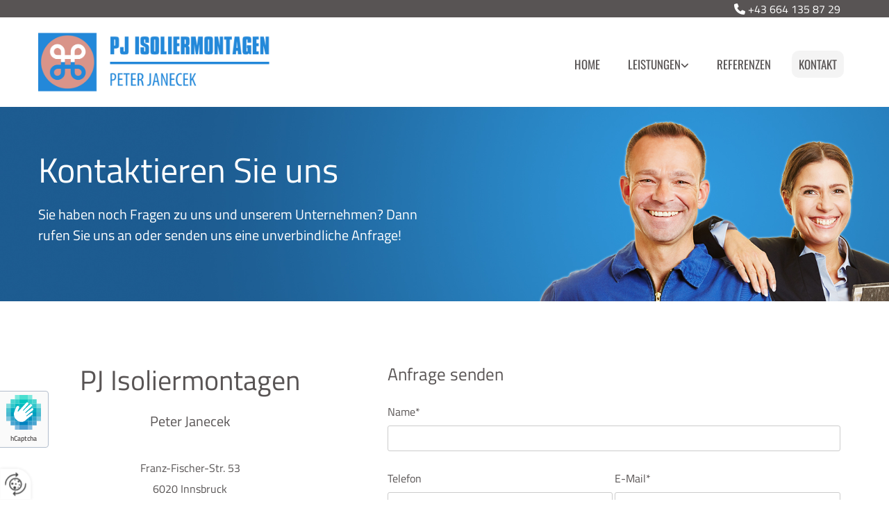

--- FILE ---
content_type: text/html; charset=UTF-8
request_url: https://www.pj-isoliermontagen.at/kontakt
body_size: 6523
content:
<!DOCTYPE html> <html lang="de" data-currency="USD" data-lang="de" data-countrycode="de_DE" data-rHash="db5569cb0ceea481c9c118d35dbc0a14" dir="auto"> <head> <meta charset="UTF-8"/> <title>Kontakt Pj Isoliermontage</title><meta name="keywords" content="Kontakt Pj Isoliermontage"><meta name="description" content="Sie haben noch Fragen zu uns und unserem Unternehmen? Dann rufen Sie uns an oder senden uns eine unverbindliche Anfrage!"><meta property="og:type" content="website"><meta property="og:title" content="Kontakt Pj Isoliermontage"><meta property="og:url" content="https://www.pj-isoliermontagen.at/kontakt"><meta property="og:description" content="Sie haben noch Fragen zu uns und unserem Unternehmen? Dann rufen Sie uns an oder senden uns eine unverbindliche Anfrage!"><meta property="og:image" content="https://www.pj-isoliermontagen.at"><link rel='canonical' href='https://www.pj-isoliermontagen.at/kontakt'/><meta name="viewport" content="width=device-width, initial-scale=1"> <style>.row.rowvideobg .termly-blocked-content { display: none !important; } .module.video .termly-blocked-content { width: 100% !important; } </style> <script>function onTermlyLoaded() { Termly.on("consent", (data) => { setTimeout(() => { window._monoLoader.initLibs(); const u = Object.entries(Termly.getConsentState()).some(([k, v]) => k === "performance" && v === true); if (u) { let e = document.querySelectorAll("iframe.monovideobg"); e.forEach((e) => { let o = e.getAttribute("data-src") || e.src; e.src = o + "&autoplay=1&mute=1&volume=0"; e.style.display = "block"; e.style.opacity = "1"; }); } }, 100); }); }</script> <script type="text/javascript" src="https://app.termly.io/resource-blocker/45ed1032-becc-4329-9e97-6a489e58a634?autoBlock=on" onload="onTermlyLoaded()"></script> <link rel='shortcut icon' type='image/x-icon' href='/uploads/7cxqF5pH/favicon.ico'/><link rel="preload" href="https://css-fonts.eu.extra-cdn.com/css?family=Roboto:300,500&display=swap" as="style"><link href="https://css-fonts.eu.extra-cdn.com/css?family=Roboto:300,500&display=swap" rel="stylesheet"><link rel="stylesheet" href="https://site-assets.cdnmns.com/108ab34d214b6bd35fa24bb0b75a9731/css/grids.css?1768836001521"><link rel="stylesheet" href="https://site-assets.cdnmns.com/108ab34d214b6bd35fa24bb0b75a9731/css/hcaptcha.css?1768836001521"><link rel="stylesheet" href="/assets/user-style.css?1755515981"><link rel="stylesheet" id="style_site" href="/assets/sitestyle.css?1755515981"><link rel="stylesheet" href="https://site-assets.cdnmns.com/108ab34d214b6bd35fa24bb0b75a9731/css/external-libs.css?1768836001521"><!--[if lt IE 9]><script src="https://site-assets.cdnmns.com/108ab34d214b6bd35fa24bb0b75a9731/js/html5shiv.js"></script><script src="https://site-assets.cdnmns.com/108ab34d214b6bd35fa24bb0b75a9731/js/respond.js"></script><![endif]--><script>if ('serviceWorker' in navigator){navigator.serviceWorker.getRegistrations().then(function(registrations) { for(registration in registrations) { registration.unregister(); }}); }</script><link rel="preconnect" href="https://site-assets.cdnmns.com/" crossorigin><link rel="preconnect" href="https://fonts.prod.extra-cdn.com/" crossorigin><style> #infobar { bottom: 0; top: inherit; } </style> <meta name="google-site-verification" content="3XegZs0JvcfLBSqM--vvikHRSxsMNKWMV00jb-c5K30"/> <meta name="google-site-verification" content="ccNWOjWySE55IWU6Uvz99DNbN5CrdEHd04xdOddR3yU"/> <script> window.dataLayer = window.dataLayer || []; dataLayer.push({ 'envelopeID': '907211', 'industry': '', 'customer_ua_accountID': '', 'envelopeHostname': 'www.pj-isoliermontagen.at', 'SID': '1161732', 'cms': 'm' }); </script> <script> (function(w,d,s,l,i){w[l]=w[l]||[];w[l].push({ 'gtm.start': new Date().getTime(),event:'gtm.js'}); var f=d.getElementsByTagName(s)[0], j=d.createElement(s),dl=l!='dataLayer'?'&l='+l:''; j.async=true;j.src= 'https://sgtm.herold.at/gtm.js?id='+i+dl; f.parentNode.append(j,f); }) (window,document,'script','dataLayer','GTM-5M4VVMZ8'); </script> <script src='https://site-assets.cdnmns.com/108ab34d214b6bd35fa24bb0b75a9731/js/reseller/herold/herold_tracker.js'></script> <script>window.ASSETSURL='https://site-assets.cdnmns.com/108ab34d214b6bd35fa24bb0b75a9731';</script></head> <body id="p1229" data-dateformat='d/m/Y' data-req="engagements,lazyload,quicklink"> <button type="button" id="consent-banner-prefs-button" aria-label="renew-consent" onclick="displayPreferenceModal();" style="display: block;"></button> <style> button#consent-banner-prefs-button { display: none; background-color: #fff; background-image: url(/assets/css/img/herold/2ed59759c0.svg); background-size: 44px; background-repeat: no-repeat; background-position: 50%; border: none; box-sizing: border-box; cursor: pointer; padding: 9px 9px 7px 7px; outline: none; width: 64px; height: 64px; border-top-right-radius: 50%; box-shadow: 0 0 6.86px 0 rgba(0,0,0,.10196078431372549); position: fixed; bottom: 0; left: 0; z-index: 9999999; transform: scale(.7); transform-origin: bottom left; transition: all .3s ease; } button#consent-banner-prefs-button:hover { transform: scale(1); } </style> <div id="r5001" class="row designRow"> <div class="container container-fluid"><div class="col col-sm-12"> <header><div id="r3894" class="row "> <div class="container container-fixed"><div id="c2268" class="col col col-md-12 col-sm-12 hidden-md hidden-sm col-lg-6"></div> <div id="c3355" class="col col col-lg-2 col-sm-5 col-md-7 hidden-sm"></div> <div class="col col col-lg-2 col-sm-7 col-md-2 hidden-sm"></div> <div id="c2408" class="col col-sm-12 col-lg-2 col-md-3"><div id="m2426" class="module text"><p class="custom1" style="text-align: right;"><span class="iconfont "></span>&nbsp;<a data-global="phone"  style="color: #ffffff;" href="tel:+436641358729" data-track-event="click" data-track-action="phone_link">+43 664 135 87 29</a></p></div> </div> </div> </div> <div id="r5000" class="row "> <div class="container container-fixed"><div id="c5000" class="col col-sm-10 col-lg-4 col-md-6"><a href="/"  title="Logo" aria-label="Logo" class="imageModuleWrap" id="w_m1985" data-track-event="click" data-track-action="internal_link_clicked"> <img src="[data-uri]" alt="" data-author="" width="800" height="213" fetchpriority="high"/> <noscript data-lazyload-src="/uploads/hKh1Vvn0/logo22.png" data-lazyload-id="m1985" data-lazyload-class="module image" data-lazyload-alt=""> <img id="m1985" class="module image" src="/uploads/hKh1Vvn0/logo22.png" alt="" width="800" height="213" data-author="" fetchpriority="high"/> </noscript> </a> </div> <div id="c4354" class="col col-sm-2 col-lg-8 col-md-6 flexCol"><div id="m4218" class="module autospacer"></div> <div class="flexWrap"> <nav id="m5000" class="module nav" data-settings="vertical=false,direction=right,push=true,activeParent=false,verticalNav-sm=true,verticalNav-lg=false" aria-label="Navigation" tabindex="-1"> <ul class="navContainer"><li class=""> <a href="/" data-track-event="click" data-track-action="internal_link_clicked">Home</a> </li><li class=" hidden-lg hidden-md hidden-sm"> <a href="/datenschutzerklarung" data-track-event="click" data-track-action="internal_link_clicked">Datenschutzerklärung</a> </li><li class=""> <a href="/leistungen" data-track-event="click" data-track-action="internal_link_clicked">Leistungen</a> <ul><li class=""> <a href="/leistungen/schwitzwasserisolierung" data-track-event="click" data-track-action="internal_link_clicked">Schwitzwasserisolierung</a> </li><li class=""> <a href="/leistungen/heizungsisolierung" data-track-event="click" data-track-action="internal_link_clicked">Heizungsisolierung</a> </li><li class=""> <a href="/leistungen/brandschutz" data-track-event="click" data-track-action="internal_link_clicked">Brandschutz</a> </li><li class=""> <a href="/leistungen/schallschutz" data-track-event="click" data-track-action="internal_link_clicked">Schallschutz</a> </li><li class=""> <a href="/leistungen/solarleitungen" data-track-event="click" data-track-action="internal_link_clicked">Solarleitungen</a> </li><li class=""> <a href="/leistungen/kaeltetechnik" data-track-event="click" data-track-action="internal_link_clicked">Kältetechnik</a> </li></ul> </li><li class=""> <a href="/referenzen" data-track-event="click" data-track-action="internal_link_clicked">Referenzen</a> </li><li class=" active"> <a href="/kontakt" data-track-event="click" data-track-action="internal_link_clicked">Kontakt</a> </li><li class=" hidden-lg hidden-md hidden-sm"> <a href="/impressum" data-track-event="click" data-track-action="internal_link_clicked">Impressum</a> </li><li class=" hidden-lg hidden-md hidden-sm"> <a href="/datenschutzerklarung-old-api" data-track-event="click" data-track-action="internal_link_clicked">Datenschutzerklärung-old-api</a> </li><li class=" hidden-lg hidden-md hidden-sm"> <a href="/datenschutzerklarung-old-api" data-track-event="click" data-track-action="internal_link_clicked">Datenschutzerklärung-old-api</a> </li><li class=" hidden-lg hidden-md hidden-sm"> <a href="/datenschutzerklarung-old-api-cm" data-track-event="click" data-track-action="internal_link_clicked">Datenschutzerklärung-old-api-cm</a> </li></ul> </nav></div> <div id="m4149" class="module autospacer"></div> </div> </div> </div> </header><div id="r5002" role="main" class="row designRow"> <div class="container container-fluid"><div class="col col-sm-12"><div id="r2686" class="row "> <div class="container container-fixed "><div id="c3102" class="col col-md-6 col-lg-6 col-sm-12 flexCol"><div class="flexWrap"> <div id="m4171" class="module text" data-animate="fadeInUp"><p><span style="color: rgb(255, 255, 255);"></span></p><p style="color: rgb(255, 255, 255);"><span style="letter-spacing: 0.25em;"></span><span style="letter-spacing: 0.25em; font-weight: bold;"></span></p><p class="spottext">Kontaktieren Sie uns</p><p class="smallspottext">Sie haben noch Fragen zu uns und unserem Unternehmen? Dann rufen Sie uns an oder senden uns eine unverbindliche Anfrage!<br></p></div> </div> <div id="m1828" class="module autospacer"></div> </div> <div class="col col col-sm-6 hidden-sm"></div> </div> </div> <div class="row "> <div class="container container-fixed"><div id="c2276" class="col col-sm-12 col-lg-5 col-md-12"><div id="m4474" class="module text"><h1 class="headline" style="text-align: center;">PJ Isoliermontagen</h1><p class="preamble" style="text-align: center;">Peter Janecek</p><p class="preamble" style="text-align: center;">&nbsp;</p><p class="bodytext" style="text-align: center;">Franz-Fischer-Str. 53</p><p class="bodytext" style="text-align: center;">6020&nbsp;Innsbruck</p><p class="bodytext" style="text-align: center;">&nbsp;</p><p class="bodytext" style="text-align: center;">Austria</p><p class="bodytext" style="text-align: center;">&nbsp;</p><p class="bodytext" style="text-align: center;"><a data-global="phone"  href="tel:+436641358729" data-track-event="click" data-track-action="phone_link"><span class="monoglobalWrap">+43 664 135 87 29</span></a></p><p class="bodytext" style="text-align: center;"><a href="mailto:office@pj-isolierung.at" data-track-event="click" data-track-action="email_link">office@pj-isolierung.at</a></p></div> <div id="m4954" class="module text"><h2 class="preamble" style="text-align: center;">Öffnungszeiten</h2><p style="text-align: center;"><br></p><p style="text-align: center;">Wir bitten um Terminvereinbarung!</p></div> </div> <div class="col col-sm-12 col-lg-7 col-md-12"><div id="m2032" class="module text"><h3 class="subtitle">Anfrage senden</h3></div> <form method="post" id="m2542" class="module form" data-url="?m=m2542" data-req="form,ext-https://js.hcaptcha.com/1/api.js?onload=formsInitHcaptcha&render=explicit" data-settings="margin=1" data-track-action="custom_form" onsubmit="return _monoForm.submitForm(this);"> <div class="fields clear"> <div class="field w100 "> <label for="m2542_field_0">Name*</label> <input type="text" name="field_0" autocomplete="on" id="m2542_field_0" placeholder="" data-required="true" aria-required="true"/> </div> <div class="field w50 "> <label for="m2542_field_1">Telefon</label> <input type="text" name="field_1" autocomplete="on" id="m2542_field_1" placeholder=""/> </div> <div class="field w50 "> <label for="m2542_field_2">E-Mail*</label> <input type="text" data-type="email" name="field_2" autocomplete="email" id="m2542_field_2" placeholder="" data-required="true" aria-required="true"/> </div> <div class="field w100 "> <label for="m2542_field_3">Nachricht</label> <textarea name="field_3" id="m2542_field_3"  placeholder=""></textarea> </div> <input type="hidden" name="__requestToken" value="03701b5397c08deed115a825e09e077c91d13e21bdc61f19dd65f3d994472bd8"/> <div class="field veiled" style="display:none;height:0px" aria-hidden="true" tabindex="-1"> <label for="92ae67bc" style="display: none;">Spam protection</label> <textarea id="92ae67bc" name="92ae67bc" placeholder="Lorem ipsum"></textarea> </div> <input type="hidden" name="_ha_seed" value="92ae67bc"/> </div> <div class="optins clear"> <div class="field w100 optin"> <div class="form_option"><input type="checkbox" name="optin_field_0" id="m2542_optin_field_0" value="1" data-required="true"/><label class="label_optin_field_0" for="m2542_optin_field_0"><a class="optinLink" rel="nofollow noopener" target="_blank" href="/datenschutzerklarung-old-api" data-track-event="click" data-track-action="internal_link_clicked">Es werden personenbezogene Daten übermittelt und für die in der Datenschutzerklärung beschriebenen Zwecke verwendet. *</a></label> </div> </div> </div> <div class="h-captcha" data-sitekey="76e5ed29-5d40-4f15-b471-4c89196dac3b" data-callback="onHcaptchaSuccess" data-invisible="true"></div> <div id="errors_m2542"> </div> <input type="hidden" name="form_m2542" value="1"> <input type="submit" class="button " value="Absenden"> <div class="hcaptcha-badge bodytext hide bottomleft"> <div class="hcaptcha-badge-logo-wrapper"> <div class="hcaptcha-badge-logo"></div> <div class="hcaptcha-badge-text">hCaptcha</div> </div> <div class="hcaptcha-badge-legal">Diese Webseite ist durch hCaptcha geschützt. Es gelten die
<a href="https://hcaptcha.com/privacy">Datenschutz-Bestimmungen</a> und
<a href="https://hcaptcha.com/terms">Geschäftsbedingungen</a>.</div> </div> </form> </div> </div> </div> </div> </div> </div> <footer><div id="r2118" class="row "> <div class="container container-fluid "><div id="c3392" class="col col-sm-12"><div id="m4921" class="module map osmap" data-url="?dm=m4921" data-req="mapbox-gl,leaflet,osmap"> <div class="map-container cookieconsent-optin-marketing" aria-label="Franz-Fischer-Str. 53 6020 Innsbruck Austria" data-address="Franz-Fischer-Str. 53 6020 Innsbruck Austria" data-zoom="16" data-mapstyle="bw"></div> </div> </div> </div> </div> <div id="r1074" class="row "> <div class="container container-fixed"><div class="col col-sm-12 col-lg-3 col-md-4"> <div class="imageModuleWrap" id="w_m4611"> <img src="[data-uri]" alt="" data-author="" width="800" height="213" fetchpriority="high"/> <noscript data-lazyload-src="/uploads/hKh1Vvn0/logo22.png" data-lazyload-id="m4611" data-lazyload-class="module image" data-lazyload-alt=""> <img id="m4611" class="module image" src="/uploads/hKh1Vvn0/logo22.png" alt="" width="800" height="213" data-author="" fetchpriority="high"/> </noscript> </div></div> <div class="col col-lg-3 col-sm-12 col-md-4"><div id="m3477" class="module text"><p class="preamble">Adresse</p></div> <div id="m1028" class="module text"><p>PJ Isoliermontage</p><p class="footertext">Franz-Fischer-Str. 53</p><p class="footertext">6020&nbsp;Innsbruck</p><p class="footertext">Tel.:&nbsp;<a data-global="phone"  href="tel:+436641358729" data-track-event="click" data-track-action="phone_link">+43 664 135 87 29</a></p><p class="footertext">E-Mail:&nbsp;<a href="mailto:office@pj-isolierung.at" data-track-event="click" data-track-action="email_link">office@pj-isolierung.at</a></p></div> </div> <div class="col col col-sm-12 col-lg-3 col-md-4 hidden-md"><div id="m2300" class="module text"><p class="smallsubtitle">Öffnungszeiten</p><p class="bodytext">nach Vereinbarung<br></p></div> </div> <div class="col col-sm-12 col-lg-3 col-md-4"><div id="m7809" class="module text"><p style="text-align: left;"><a href="/impressum" data-track-event="click" data-track-action="internal_link_clicked">Impressum</a> | <a href="/datenschutzerklarung" data-track-event="click" data-track-action="internal_link_clicked">Datenschutzerklärung</a>&nbsp;|&nbsp;<a href="/kontakt" data-track-event="click" data-track-action="internal_link_clicked">Kontakt</a></p></div> </div> </div> </div> </footer> <!-- Hardcoded border-top-width: 0px; and HEROLD are aware of this hacky fix --> <div class="row brandfooter noPadding" style="border-top-width: 0px;"> <div class="container container-fixed"> <div class="brandTextAlternativeContainer" style="justify-content: space-between;width: 100%;"> <a href='https://www.herold.at/marketing/websites/' target="_blank" rel="noopener" data-track-event="click" data-track-action="link_clicked"> <span class="brandingText" style="padding-right:10px" onmouseover="this.style.textDecoration='underline'" onmouseout="this.style.textDecoration='none'">Website erstellt von HEROLD</span> </a> <a href="https://www.herold.at/marketing/" target="_blank" rel="noopener" data-track-event="click" data-track-action="link_clicked"> <img src="https://site-assets.cdnmns.com/108ab34d214b6bd35fa24bb0b75a9731/css/img/herold/logo.png" alt="Online Marketing von HEROLD"/> </a> </div> </div> </div></div> </div> </div> <a href='#' data-req="scrollTop" class='scrollIcon hidden bottom_right' aria-label="Zum Anfang der Seite gehen" data-track-event="click" data-track-action="internal_link_clicked"> <span></span> </a><script async nomodule src="https://site-assets.cdnmns.com/108ab34d214b6bd35fa24bb0b75a9731/js/loader-polyfills.js?1768836001521"></script><script async src="https://site-assets.cdnmns.com/108ab34d214b6bd35fa24bb0b75a9731/js/loader.js?1768836001521"></script><script> function addScript( src ) { var s = document.createElement( 'script' ); s.setAttribute( 'src', src ); document.body.appendChild( s ); } setTimeout(function(){ addScript("https://herold.adplorer.com/herold.aspx") }, 3000); </script> <script type='application/ld+json'>{"@context":"http://schema.org","@type":"LocalBusiness","@id":"https://www.pj-isoliermontagen.at/#global_business","name":"PJ Isoliermontage","address":{"@type":"PostalAddress","streetAddress":"Franz-Fischer-Str. 53","addressLocality":"Innsbruck","addressRegion":"","postalCode":"6020","addressCountry":"Austria"},"email":"office@pj-isolierung.at","telephone":"+43 664 135 87 29","url":"https://www.pj-isoliermontagen.at","openingHoursSpecification":[{"@type":"OpeningHoursSpecification","dayOfWeek":"http://schema.org/Monday","opens":"00:00","closes":"23:45"},{"@type":"OpeningHoursSpecification","dayOfWeek":"http://schema.org/Tuesday","opens":"00:00","closes":"23:45"},{"@type":"OpeningHoursSpecification","dayOfWeek":"http://schema.org/Wednesday","opens":"00:00","closes":"23:45"},{"@type":"OpeningHoursSpecification","dayOfWeek":"http://schema.org/Thursday","opens":"00:00","closes":"23:45"},{"@type":"OpeningHoursSpecification","dayOfWeek":"http://schema.org/Friday","opens":"00:00","closes":"23:45"},{"@type":"OpeningHoursSpecification","dayOfWeek":"http://schema.org/Saturday"},{"@type":"OpeningHoursSpecification","dayOfWeek":"http://schema.org/Sunday"}],"makesOffer":[{"@type":"Offer","url":"","price":"","description":"","name":""}],"logo":"https://www.pj-isoliermontagen.at/uploads/hKh1Vvn0/logo22.png"}</script><!-- Mono global site tag (gtag.js) - Google Analytics --> <script async src='https://www.googletagmanager.com/gtag/js?id=G-6BPE9V8PTB'></script> <script> window.dataLayer = window.dataLayer || []; function gtag(){dataLayer.push(arguments);} gtag('js', new Date()); gtag('config', 'G-6BPE9V8PTB', { 'anonymize_ip': true, 'send_page_view': false, 'custom_map': {'dimension1': 'monoSiteId', 'dimension2': 'monoRendering'} }); gtag('event', 'monoAction', { 'monoSiteId': '907211', 'monoRendering': 'website'}); gtag('event', 'page_view', { 'monoSiteId': '907211', 'monoRendering': 'website'}); var _mtr = _mtr || []; _mtr.push(['addTracker', function (action) { gtag('event', action, { 'send_to': 'G-6BPE9V8PTB', 'event_label': 'monoAction', 'monoSiteId': '907211', 'monoRendering': 'website' }); }]); _mtr.push(['addRawTracker', function() { gtag.apply(gtag,arguments); }]); </script> </body> </html>

--- FILE ---
content_type: text/css
request_url: https://www.pj-isoliermontagen.at/assets/sitestyle.css?1768836001521
body_size: 4309
content:
.headline { font-size:40px; line-height:1.2em; letter-spacing:0em; margin-bottom:20px; text-align:center;} .headline a:hover { text-decoration:underline;} nav { text-align:right; float:right;} nav > ul li > a { font-family:Oswald; color:rgb(88, 84, 84); font-size:17px;} nav:before { color:rgb(88, 84, 84); font-size:30px;} nav > ul > li > ul a { font-size:14px;} nav > ul li > a:hover { color:rgb(70, 147, 209);} nav > ul li a { text-transform:uppercase; background-color:#fff; border-top-left-radius:10px; border-top-right-radius:10px; border-bottom-left-radius:10px; border-bottom-right-radius:10px; margin-left:10px; margin-top:5px; margin-right:10px; padding-left:10px; padding-top:10px; padding-bottom:10px; padding-right:10px;} nav > ul > li > ul li a { background-color:rgb(244, 244, 244); border-color:rgb(255, 255, 255);} nav.opened-menu > ul { background-color:rgb(255, 255, 255);} nav > ul .closeBtn { color:rgb(204, 204, 204);} nav > ul li a:hover { background-color:rgb(244, 244, 244);} nav > ul li.active > a { background-color:rgb(244, 244, 244);} .subtitle { font-size:25px; line-height:1.2em; letter-spacing:0em; margin-bottom:20px;} .preamble { font-size:20px; line-height:1.5em; letter-spacing:0em; margin-bottom:5px;} .bodytext { line-height:1.6em; margin-bottom:5px; font-size:16px;} .smalltext { line-height:1.2em; letter-spacing:0em; font-size:11px; margin-bottom:5px;} body { color:rgb(88, 84, 84); font-size:16px; font-family:Titillium Web; line-height:1.2em; font-weight:400; background-color:rgb(255, 255, 255);} body a { text-decoration:none; color:rgb(70, 147, 209);} body a:hover { color:rgb(35, 136, 217);} .button { margin-bottom:40px; border-radius:3px; border-width:0px; font-weight:400; color:rgb(255, 255, 255); background-color:rgb(70, 147, 209); padding-top:12px; padding-right:25px; padding-bottom:13px; padding-left:25px; border-top-left-radius:0px; border-top-right-radius:0px; border-bottom-right-radius:0px; border-bottom-left-radius:0px;} .button:hover { background-color:rgb(35, 136, 217); color:rgb(255, 255, 255);} .button .buttonIcon.fa { margin-right:10px;} .form { margin-bottom:40px; padding-top:0px; padding-right:0px; padding-bottom:0px; padding-left:0px;} .form label { padding-bottom:0px; margin-bottom:10px; line-height:1.2em;} .form input[type=text],.form textarea,.form select { border-radius:3px; border-width:1px; border-color:rgb(204, 204, 204); color:rgb(69, 69, 69); font-size:14px; padding-top:10px; padding-right:10px; padding-bottom:10px; padding-left:10px; margin-top:0px; margin-right:0px; margin-bottom:20px; margin-left:0px; background-color:rgb(255, 255, 255);} .form input[type=submit] { margin-top:20px; margin-bottom:0px;} .form input[type=checkbox]+span,.form input[type=radio]+span,.form .form_option input[type=checkbox]+label:not([class*="optin"]) { line-height:1.6em; margin-left:10px; margin-bottom:20px; margin-right:20px;} .text { margin-bottom:20px; padding-top:0px; padding-right:0px; padding-bottom:0px; padding-left:0px;} .image { margin-bottom:40px; padding-top:0px; padding-right:0px; padding-bottom:0px; padding-left:0px;} .map { margin-bottom:40px;} .gallery { margin-bottom:40px;} .row { padding-top:60px; padding-right:30px; padding-bottom:20px; padding-left:30px; background-color:rgb(255, 255, 255);} .col { margin-bottom:0px; padding-left:15px; padding-right:15px; margin-top:0px; padding-bottom:0px;} .custom1 { color:rgb(255, 255, 255);} .custom2 { color:rgb(255, 255, 255); font-size:36px;} .custom4 {} .custom5 {} .custom3 {} .smallsubtitle { font-size:20px; line-height:1.2em; margin-bottom:5px;} .spottext { font-size:50px; color:rgb(255, 255, 255); line-height:1.2em; text-align:left; margin-bottom:20px;} .spottext a { color:rgb(255, 255, 255);} .spottext a:hover { color:rgb(255, 255, 255);} .footertext { font-size:13px; line-height:1.6em; margin-bottom:0px;} .companyname { font-size:22px; text-align:left; line-height:1.2em;} .companyname a { color:rgb(88, 84, 84);} .companyname a:hover { color:rgb(88, 84, 84);} .smallspottext { line-height:1.5em; color:rgb(255, 255, 255); text-align:left; font-size:20px; margin-bottom:5px;} .smallspottext a { color:rgb(255, 255, 255);} .smallspottext a:hover { color:rgb(255, 255, 255);} .locale { text-align:right;} .locale ul li a { transition:all 0.25s ease-in 0s; color:rgb(244, 244, 244); font-size:14px;} .locale ul li { background-color:rgb(88, 84, 84); padding-top:2px; padding-right:15px; padding-bottom:0px; padding-left:15px;} .locale ul li:hover { background-color:rgb(113, 113, 113);} .locale ul li a:hover { color:rgb(255, 255, 255);} .locale ul li.active a { color:rgb(255, 255, 255);} .button2 { font-size:18px; border-width:2px; line-height:1em; margin-bottom:40px; border-radius:3px; color:rgb(255, 255, 255); display:table; margin-left:0; margin-right:auto; padding-top:15px; padding-right:40px; padding-bottom:15px; padding-left:40px; border-top-width:1px; border-right-width:1px; border-bottom-width:1px; border-left-width:1px; border-color:rgb(255, 255, 255);} .button2:hover { border-color:rgb(244, 244, 244); background-color:rgb(255, 255, 255);} .button2 .buttonIcon.fa { margin-right:10px;} .divider { border-top-width:1px; border-color:rgb(204, 204, 204); width:100%; display:table; margin-left:auto; margin-right:auto;} .singlePost .divider { margin-bottom:40px;} .socialmedia { text-align:right; font-size:19px;} .socialmedia li { margin-left:0px; margin-bottom:10px; margin-right:10px;} .paymenticons li { padding-bottom:0px; margin-bottom:10px; margin-left:0px; padding-left:0px; margin-right:10px;} .paymenticons { text-align:left;} .linklist { padding-bottom:0px; padding-left:0px; margin-bottom:40px; margin-top:0px;} .linklist a { margin-bottom:1px; background-color:rgb(241, 241, 241); padding-top:10px; padding-right:10px; padding-bottom:10px; padding-left:10px;} .linklist a:hover { background-color:rgb(241, 241, 241);} .breadcrumb li a { margin-bottom:10px; margin-left:10px; margin-right:10px;} .cart { display:table; margin-left:auto; margin-right:0; margin-bottom:0px;} .cart .cartBtn { color:rgb(255, 255, 255); font-size:20px;} .cart .cartAmount { font-size:12px; color:rgb(255, 255, 255); background-color:rgb(70, 147, 209); width:16px; height:16px; margin-left:-5px; border-top-left-radius:100px; border-top-right-radius:100px; border-bottom-right-radius:100px; border-bottom-left-radius:100px; margin-top:-8px;} .cart .checkoutBtn { margin-bottom:0px;} .cart .title { margin-bottom:20px;} .cart .subTotalText { margin-top:0px;} .cart .subTotal { margin-bottom:10px; margin-top:5px;} .cart .cartContents { background-color:rgb(241, 241, 241);} .cart .divider { margin-bottom:10px;} .search { display:table; margin-left:auto; margin-right:0;} .search .searchicon { color:rgb(255, 255, 255); width:16px; height:16px; border-top-left-radius:100px; border-top-right-radius:100px; border-bottom-right-radius:100px; border-bottom-left-radius:100px; font-size:16px; margin-bottom:0px;} .review { margin-bottom:40px; background-color:rgb(244, 244, 244); padding-top:20px; padding-right:20px; padding-bottom:20px; padding-left:20px;} .review .reviewName { text-align:center; margin-bottom:5px;} .review .reviewDescription { text-align:center;} .review .reviewRating { text-align:center;} .review .reviewRating .star { margin-right:2px; margin-left:2px;} .review .authorDate { text-align:center;} .html { margin-bottom:40px;} .blog .details { padding-top:0px; margin-top:15px; margin-bottom:20px;} .blog .readMore { margin-top:20px; margin-bottom:40px;} .catalog { margin-bottom:40px;} .catalog .productText { padding-top:10px;} .catalog .visualTag { text-align:center; text-transform:uppercase; padding-top:7px; padding-right:7px; padding-bottom:7px; padding-left:7px;} .emailshare a { margin-bottom:20px;} .openinghours .specialDayTitle { margin-top:20px;} .openinghours { margin-bottom:40px;} .offers { margin-bottom:40px; background-color:rgb(244, 244, 244); padding-top:20px; padding-right:20px; padding-bottom:20px; padding-left:20px;} .offers .button { margin-bottom:0px; margin-top:20px; display:table; margin-left:auto; margin-right:auto;} .offers .offerName { text-align:center;} .offers .offerDescription { text-align:center;} .offers .offerPrice { text-align:center;} .offers .validFrom { text-align:center;} .offers .validThrough { text-align:center;} .list { margin-bottom:40px;} .list .listIcon { font-size:21px; width:30px; height:30px; margin-right:10px;} .video { margin-bottom:40px;} .singleProduct .addBtn { padding-top:13px;} .singleProduct .gallery .visualTag { text-align:center; font-size:21px; text-transform:uppercase; padding-top:10px; padding-right:10px; padding-bottom:10px; padding-left:10px;} .singleProduct .divider { margin-bottom:20px; margin-top:0px;} .pricelist { margin-bottom:40px;} .pricelist li { margin-bottom:20px;} .checkout .divider { margin-bottom:20px;} .checkout .descriptivetext { padding-bottom:20px;} .checkout .infolabel { padding-bottom:10px;} .verticalnav { margin-bottom:40px;} .verticalnav > li > a { color:rgb(70, 147, 209); margin-bottom:10px;} .verticalnav > li > a:hover { color:rgb(35, 136, 217);} nav > li.active > a { color:rgb(35, 136, 217);} .verticalnav > li > ul a { color:rgb(70, 147, 209);} .verticalnav > li > ul a:hover { color:rgb(35, 136, 217);} .verticalnav > li > ul li.active > a { color:rgb(35, 136, 217);} .verticalnav > li > ul li a { margin-bottom:10px;} .singlePost .blogShare { margin-bottom:40px;} .imagelist { margin-bottom:40px;} .facebookpage { margin-bottom:40px;} .instagramembed { margin-bottom:40px;} .googleplusone { margin-bottom:40px;} .openinghours2 { margin-bottom:40px;} .shopfilter .shop_filter { background-color:rgb(244, 244, 244);} .shopfilter .filter_label { color:rgb(88, 84, 84);} .shopfilter label { color:rgb(88, 84, 84);} .shopfilter .price-text { color:rgb(88, 84, 84);} .shopfilter .clearSelection { color:rgb(88, 84, 84);} .shopfilter .ui-slider { background-color:rgb(70, 147, 209);} .shopfilter .ui-slider-range { background-color:rgb(204, 204, 204);} .shopfilter .ui-slider-handle { background-color:rgb(255, 255, 255); border-color:rgb(204, 204, 204);} .scrollIcon { background-color:rgb(70, 147, 209); border-top-left-radius:3px; border-top-right-radius:3px; border-bottom-right-radius:3px; border-bottom-left-radius:3px;} .scrollIcon span:before { color:rgb(255, 255, 255);} .scrollIcon:hover { background-color:rgb(35, 136, 217);} .brandfooter { background-color:rgb(69, 69, 69); text-align:left; color:rgb(255, 255, 255); font-size:13px; line-height:5em; letter-spacing:0em;} .brandfooter a { color:rgb(255, 255, 255);} .brandfooter a:hover { color:rgb(255, 255, 255);} .dots li { border-color:rgb(255, 255, 255);} .dots li:hover { border-color:rgb(255, 255, 255);} .dots li.active { border-color:rgb(255, 255, 255); background-color:rgb(255, 255, 255);} .arrow { color:rgb(255, 255, 255);} .arrow:hover { color:rgb(255, 255, 255);} .engagement.sticky { background-color:rgb(35, 136, 217); border-left-width:2px; border-top-width:2px; border-bottom-width:2px; border-right-width:2px; border-top-left-radius:100px; border-top-right-radius:100px; border-bottom-left-radius:100px; border-bottom-right-radius:100px; border-color:rgb(113, 183, 239); margin-right:15px; padding-left:10px; padding-top:10px; padding-bottom:10px; padding-right:10px;} .engagement.sticky .stickyIcon { color:#fff; font-size:22px;} .engagement.sticky .stickyTitle { color:#fff; font-size:19px; margin-top:-4px; padding-left:10px; padding-right:11px;} @media only screen and (max-width:1199px) {nav:before { font-size:21px;} nav > ul li a { border-bottom-width:0px;} nav.opened-menu > ul { background-color:rgb(244, 244, 244); padding-top:20px; padding-right:20px; padding-bottom:20px; padding-left:20px;} nav > ul .closeBtn { color:rgb(88, 84, 84);} nav > ul > li > ul a { font-size:16px;} .custom4 {} .custom4 a {} .custom4 a:hover {} .custom1 { line-height:1.2em;} .custom1 a {} .custom1 a:hover {} .custom3 {} .custom3 a {} .custom3 a:hover {} body {} body a {} body a:hover {} .text {} .bodytext {} .bodytext a {} .bodytext a:hover {} .smalltext { font-size:12px;} .smalltext a {} .smalltext a:hover {} .companyname { font-size:18px;} .companyname a {} .companyname a:hover {} .footertext { font-size:12px;} .footertext a {} .footertext a:hover {} .brandfooter { text-align:left;} .custom2 { line-height:1.15em;} }@media only screen and (max-width:767px) {nav:before { font-size:21px;} nav.opened-menu > ul { background-color:rgb(244, 244, 244);} nav > ul li a { padding-top:10px; padding-right:10px; padding-bottom:10px; padding-left:10px; margin-left:0px;} nav > ul li a:hover { background-color:rgba(255, 255, 255, 0);} nav > ul li.active a { background-color:rgba(255, 255, 255, 0);} nav > ul > li > ul li a { background-color:rgba(255, 255, 255, 0); border-color:rgba(255, 255, 255, 0);} nav > ul > li > ul li.active a { border-color:rgba(255, 255, 255, 0);} nav > ul li > a { font-size:20px;} nav > ul > li > ul a { font-size:20px;} .headline { font-size:22px;} .subtitle { color:rgb(70, 147, 209); font-size:18px;} .preamble { font-size:19px;} .text { margin-bottom:20px; padding-right:0px; padding-left:0px;} .col { padding-bottom:20px;} .row { padding-top:40px; padding-left:20px; padding-right:20px;} .form { margin-bottom:20px; padding-top:0px; padding-right:0px; padding-bottom:0px; padding-left:0px;} .form label {} .form input[type=submit] {} .form input[type=submit]:hover {} .form input[type=text],.form textarea,.form select {} .form .thankYou {} .form input[type=checkbox]+span,.form input[type=radio]+span,.form .form_option input[type=checkbox]+label:not([class*="optin"]) { margin-bottom:10px; margin-right:10px;} .gallery { margin-bottom:20px;} .map { margin-bottom:20px;} .image { margin-bottom:20px;} .button { margin-bottom:20px;} .button:hover {} .custom1 {} .custom1 a {} .custom1 a:hover {} .custom2 { font-size:21px;} .custom3 {} .custom3 a {} .custom3 a:hover {} .custom4 {} .custom4 a {} .custom4 a:hover {} .custom5 {} .custom5 a {} .custom5 a:hover {} .spottext { font-size:33px;} body {} body a {} body a:hover {} .locale {} .locale ul li a {} .locale ul li a:hover {} .locale ul li.active a {} .locale ul li {} .locale ul li:hover {} .locale ul li.active {} .smallsubtitle { font-size:19px;} .smallspottext { font-size:20px;} .smallspottext a {} .smallspottext a:hover {} .companyname { font-size:20px;} .companyname a {} .companyname a:hover {} .footertext {} .footertext a {} .footertext a:hover {} .button2 { margin-bottom:20px;} .button2:hover {} .socialmedia { text-align:center; font-size:22px;} .socialmedia li a { width:45px; height:45px;} .review { margin-bottom:20px;} .linklist { margin-bottom:20px;} .html { margin-bottom:20px; padding-bottom:0px; padding-top:0px;} .catalog { margin-bottom:20px;} .blog .readMore { margin-bottom:20px;} .openinghours { margin-bottom:20px;} .video { margin-bottom:20px;} .list { margin-bottom:20px;} .offers { margin-bottom:20px;} .cart .subTotalText { margin-top:5px; margin-bottom:10px;} .cart .prodPrice { margin-top:10px; margin-bottom:10px;} .pricelist { margin-bottom:20px;} .verticalnav { margin-bottom:20px;} .imagelist { margin-bottom:20px;} .facebookpage { margin-bottom:20px;} .instagramembed { margin-bottom:20px;} .googleplusone { margin-bottom:20px;} .openinghours2 { margin-bottom:20px;} .brandfooter { text-align:left;} }#r5001 { padding-left:0px; padding-right:0px;} #r5001 > .container {} #r3894 { padding-top:2px; padding-bottom:2px; background-color:rgb(88, 84, 84);} #c2268 { padding-left:0px; padding-right:0px; padding-top:0px;} #c3355 { padding-top:5px; padding-left:0px; padding-right:0px;} #m2426 { margin-bottom:0px; padding-top:2px; margin-top:0px; margin-right:0px; margin-left:0px;} #r5000 { background-color:rgba(255, 255, 255, 0); background-repeat:no-repeat; background-position:50% 100%; border-style:solid; padding-left:15px; padding-top:20px; padding-right:15px;} #c5000 { padding-top:0px; padding-right:0px; padding-left:0px;} #m1985 { margin-bottom:0px; max-width:86%;} #c4354 { padding-top:0px; padding-right:0px; padding-left:0px;} #r5002 { background-position:50% 0%; background-repeat:repeat-y;} #r5002 > .container {} #r2118 { padding-top:0px; padding-right:0px; padding-bottom:0px; padding-left:0px;} #c3392 { padding-top:0px; padding-right:0px; padding-left:0px;} #m4921 { height:300px; margin-bottom:0px;} #r1074 { padding-top:50px; padding-bottom:50px; background-color:rgb(244, 244, 244); margin-bottom:0px;} #m4611 { max-width:72%;} #m3477 { margin-bottom:0px;} #m2300 { margin-bottom:0px;} #p9157 #r3945 { background-image:url(/uploads/eie3WJpw/brandschutz-7.jpg); background-repeat:no-repeat; background-size:cover; background-position:50% 100%; padding-top:200px; padding-bottom:200px;} #p9157 #r3945.bgfilter:before { background-color:rgba(0, 0, 0, 0.37);} #p9157 #r3465 { background-image:url(/uploads/GTxYEhXo/0ae614ed-fd5f-4e44-99cd-6c7765a5ba71-Wiederhergestellt.jpg); background-repeat:no-repeat; background-size:cover; background-position:50% 50%; border-style:solid; padding-top:200px; padding-bottom:200px;} #p9157 #r3465.bgfilter:before { background-color:rgba(0, 0, 0, 0.37);} #p9157 #r4898 { background-image:url(/uploads/ayybfoZ3/7759331f-79d4-4ccf-9267-c0bafc3ba805.jpg); background-repeat:no-repeat; background-size:cover; background-position:50% 50%; border-style:solid; padding-top:200px; padding-bottom:200px;} #p9157 #r4898.bgfilter:before { background-color:rgba(0, 0, 0, 0.37);} #p9157 #r3463 { padding-right:20px; padding-bottom:100px; padding-left:20px; background-color:rgb(35, 136, 217); padding-top:100px;} #p9157 #c2301 { padding-top:0px; padding-right:0px; padding-left:0px;} #p9157 #c1456 { padding-top:60px;} #p9157 #m3673 { margin-right:0; border-top-left-radius:0px; border-top-right-radius:0px; border-bottom-right-radius:0px; border-bottom-left-radius:0px;} #p9157 #m3673 .buttonIcon.fa { padding-top:0px; padding-right:10px; padding-bottom:3px; padding-left:2px; margin-bottom:0px; margin-top:0px; margin-right:0px; margin-left:0px;} #p9157 #m3319 { padding-top:20px; padding-right:20px; padding-bottom:20px; padding-left:20px; background-color:rgb(244, 244, 244);} #p9157 #m4610 { padding-top:20px; padding-right:20px; padding-bottom:20px; padding-left:20px; background-color:rgb(244, 244, 244);} #p9157 #m2130 { padding-top:20px; padding-right:20px; padding-bottom:20px; padding-left:20px; background-color:rgb(244, 244, 244);} #p9157 #m3075 { padding-top:20px; padding-right:20px; padding-bottom:20px; padding-left:20px; background-color:rgb(244, 244, 244);} #p9157 #m2676 { background-color:rgb(244, 244, 244); padding-top:20px; padding-right:20px; padding-bottom:20px; padding-left:20px;} #p9157 #m3867 { padding-top:20px; padding-right:20px; padding-bottom:20px; padding-left:20px; background-color:rgb(244, 244, 244);} #p9157 #r1135 { padding-bottom:60px; background-color:rgba(0, 0, 0, 0.45); background-image:url(/uploads/r5jhTghQ/bg_ok2.jpg); background-repeat:no-repeat; background-size:cover; margin-top:30px; margin-bottom:30px; background-position:50% 0%;} #p9157 #c1543 { padding-top:0px; padding-right:0px; padding-left:0px;} #p9157 #r4244 { background-color:rgba(0, 0, 0, 0.45); background-image:url(/uploads/DElVJHrU/big4.jpg); background-repeat:no-repeat; background-size:cover; background-position:50% 50%; padding-top:200px; padding-bottom:200px;} #p9157 #c1878 { padding-top:0px; padding-right:0px; padding-left:0px;} #p9157 #c2537 { padding-top:0px; padding-right:0px; padding-left:0px;} #p9157 #m1306 { margin-top:0px; margin-right:auto; margin-bottom:0px; margin-left:auto; max-width:41%;} #p9157 #c4927 { padding-top:0px; padding-right:0px; padding-left:0px;} #p9157 #r3997 { background-color:rgb(244, 244, 244); border-style:solid;} #p9157 #c4559 { padding-top:0px;} #p8482 #m7554 { border-style:solid;} #p1533 #r1841 { padding-bottom:60px; background-color:rgba(0, 0, 0, 0.45); background-image:url(/uploads/CAnlTFBz/bg_ok4.jpg); background-repeat:no-repeat; background-size:cover; margin-top:0px; margin-bottom:30px; background-position:50% 50%;} #p1533 #c4146 { padding-top:0px; padding-right:0px; padding-left:0px;} #p1533 #m2771 { padding-top:20px; padding-right:20px; padding-bottom:20px; padding-left:20px; background-color:rgb(244, 244, 244);} #p1533 #m4027 { padding-top:20px; padding-right:20px; padding-bottom:20px; padding-left:20px; background-color:rgb(244, 244, 244);} #p1533 #m4031 { padding-top:20px; padding-right:20px; padding-bottom:20px; padding-left:20px; background-color:rgb(244, 244, 244);} #p1533 #m1801 { padding-top:20px; padding-right:20px; padding-bottom:20px; padding-left:20px; background-color:rgb(244, 244, 244);} #p1533 #m3378 { background-color:rgb(244, 244, 244); padding-top:20px; padding-right:20px; padding-bottom:20px; padding-left:20px;} #p1533 #m4515 { padding-top:20px; padding-right:20px; padding-bottom:20px; padding-left:20px; background-color:rgb(244, 244, 244);} #p1533 #m1419 + .hoverOverlay .hoverIcon { border-style:solid;} #p1533 #m1419 + .hoverOverlay { border-style:solid;} #p1533 #m1419 { border-style:solid;} #p5754 #r3406 { padding-bottom:60px; background-color:rgba(0, 0, 0, 0.45); background-image:url(/uploads/CAnlTFBz/bg_ok4.jpg); background-repeat:no-repeat; background-size:cover; margin-top:0px; margin-bottom:30px; background-position:50% 50%;} #p5754 #c4819 { padding-top:0px; padding-right:0px; padding-left:0px;} #p5754 #r2474 { padding-bottom:100px;} #p5754 #c1943 { padding-left:60px;} #p5754 #m3422 { padding-top:40px;} #p5754 #m1743 { padding-top:40px;} #p5256 #r3406 { padding-bottom:60px; background-color:rgba(0, 0, 0, 0.45); background-image:url(/uploads/CAnlTFBz/bg_ok4.jpg); background-repeat:no-repeat; background-size:cover; margin-top:0px; margin-bottom:30px; background-position:50% 50%;} #p5256 #c4819 { padding-top:0px; padding-right:0px; padding-left:0px;} #p5256 #r2474 { padding-bottom:100px;} #p5256 #c1943 { padding-left:60px;} #p5256 #m3801 + .hoverOverlay .hoverIcon { border-style:solid;} #p5256 #m3801 + .hoverOverlay { border-style:solid;} #p5256 #m3801 { border-style:solid;} #p5256 #m3422 { padding-top:40px;} #p5256 #m1743 { padding-top:40px;} #p6356 #r3406 { padding-bottom:60px; background-color:rgba(0, 0, 0, 0.45); background-image:url(/uploads/CAnlTFBz/bg_ok4.jpg); background-repeat:no-repeat; background-size:cover; margin-top:0px; margin-bottom:30px; background-position:50% 50%;} #p6356 #c4819 { padding-top:0px; padding-right:0px; padding-left:0px;} #p6356 #r2474 { padding-bottom:100px;} #p6356 #c1943 { padding-left:60px;} #p6356 #m3422 { padding-top:40px;} #p6356 #m1743 { padding-top:40px;} #p8858 #r3406 { padding-bottom:48px; background-color:rgba(0, 0, 0, 0.45); background-image:url(/uploads/CAnlTFBz/bg_ok4.jpg); background-repeat:no-repeat; background-size:cover; margin-top:0px; margin-bottom:30px; background-position:50% 50%; padding-top:45px;} #p8858 #c4819 { padding-top:0px; padding-right:0px; padding-left:0px;} #p8858 #r2474 { padding-bottom:100px;} #p8858 #c1943 { padding-left:60px;} #p8858 #m3422 { padding-top:40px;} #p8858 #m2838 + .hoverOverlay .hoverIcon { border-style:solid;} #p8858 #m2838 + .hoverOverlay { border-style:solid;} #p8858 #m2838 { border-style:solid;} #p8858 #m1743 { padding-top:40px;} #p8587 #r3406 { padding-bottom:60px; background-color:rgba(0, 0, 0, 0.45); background-image:url(/uploads/CAnlTFBz/bg_ok4.jpg); background-repeat:no-repeat; background-size:cover; margin-top:0px; margin-bottom:30px; background-position:50% 50%;} #p8587 #c4819 { padding-top:0px; padding-right:0px; padding-left:0px;} #p8587 #r2474 { padding-bottom:100px;} #p8587 #c1943 { padding-left:60px;} #p8587 #m3422 { padding-top:40px;} #p8587 #m2838 + .hoverOverlay .hoverIcon { border-style:solid;} #p8587 #m2838 + .hoverOverlay { border-style:solid;} #p8587 #m2838 { border-style:solid;} #p8587 #m1743 { padding-top:40px;} #p6405 #r3406 { background-color:rgba(0, 0, 0, 0.45); background-image:url(/uploads/CAnlTFBz/bg_ok4.jpg); background-repeat:no-repeat; background-size:cover; background-position:100% 50%; border-style:solid; margin-bottom:30px; padding-bottom:60px;} #p6405 #c4819 { padding-top:0px; padding-right:0px; padding-left:0px;} #p6405 #r2474 { padding-bottom:100px;} #p6405 #m1595 + .hoverOverlay .hoverIcon { border-style:solid;} #p6405 #m1595 + .hoverOverlay { border-style:solid;} #p6405 #m1595 { border-style:solid;} #p6405 #c1943 { padding-left:60px;} #p6405 #m3422 { padding-top:40px;} #p6405 #m1743 { padding-top:40px;} #p5903 #r4130 { padding-bottom:60px; background-color:rgba(0, 0, 0, 0.45); background-image:url(/uploads/CAnlTFBz/bg_ok4.jpg); background-repeat:no-repeat; background-size:cover; margin-top:0px; margin-bottom:30px; background-position:50% 50%;} #p5903 #c3836 { padding-top:0px; padding-right:0px; padding-left:0px;} #p5903 #r1287 { padding-top:20px;} #p5903 #m1899 { margin-bottom:10px;} #p5903 #r3752 { padding-top:0px;} #p1229 #r2686 { padding-bottom:60px; background-color:rgba(0, 0, 0, 0.45); background-image:url(/uploads/CAnlTFBz/bg_ok4.jpg); background-repeat:no-repeat; background-size:cover; margin-top:0px; margin-bottom:30px; background-position:50% 50%;} #p1229 #c3102 { padding-top:0px; padding-right:0px; padding-left:0px;} #p1229 #c2276 { padding-right:65px;} #p1229 #m4954 { margin-bottom:0px;} #p1229 #m2032 { margin-bottom:0px;} #p1229 #m2542 { background-color:rgb(255, 255, 255); border-style:solid;} #p1229 #m2542 input[type=text],#m2542 input[type=date],#m2542 textarea,#m2542 select { border-style:solid;} #p8743 #c3389 {}#p7177 #c9739 {}#p7177 #m6746 { border-style:solid;} #p6223 #c6326 {}#p6223 #m6690 { border-style:solid;} @media only screen and (max-width:1199px) {#r3894 { padding-right:15px; padding-left:15px;} #c2268 { padding-top:0px; padding-right:0px; padding-left:0px;} #r5000 { padding-top:15px; padding-bottom:15px;} #c5000 {} #m1985 { max-width:71%; margin-left:0; margin-right:auto;} #r5002 { margin-bottom:0px; margin-top:0px;} #p5754 #c1943 { padding-left:39px;} #p5256 #c1943 { padding-left:39px;} #p6356 #c1943 { padding-left:39px;} #p8858 #c1943 { padding-left:39px;} #p8587 #c1943 { padding-left:39px;} #p6405 #c1943 { padding-left:39px;} #p1229 #m4954 { padding-bottom:20px;} #p8743 #c3389 {}#p7177 #c9739 {}#p6223 #c6326 {}}@media only screen and (max-width:767px) {#c2268 { padding-bottom:0px;} #c2408 { border-style:solid; padding-top:10px; padding-bottom:10px;} #m2426 { margin-bottom:0px;} #r5000 { padding-top:15px; padding-bottom:15px;} #c5000 { padding-bottom:0px;} #c4354 { background-color:rgb(113, 183, 239); border-style:solid; padding-bottom:0px;} #m5000 { text-align:center; float:none;} #c3392 { padding-bottom:0px;} #r1074 { padding-bottom:15px; padding-top:30px;} #m1028 { margin-top:0px; margin-right:0px; margin-bottom:0px; margin-left:0px;} #p9157 #r3945 { background-position:100% 50%; border-style:solid; padding-top:280px; padding-bottom:40px;} #p9157 #r3465 { padding-top:80px; padding-bottom:40px; background-position:0% 50%;} #p9157 #r4898 { padding-top:80px; padding-bottom:40px; background-position:0% 50%;} #p9157 #r3463 { border-style:solid; padding-top:40px; padding-bottom:20px;} #p9157 #c2301 { border-style:solid; padding-bottom:0px;} #p9157 #m3606 { border-style:solid; margin-bottom:0px;} #p9157 #c1456 { border-style:solid; padding-top:0px;} #p9157 #m3673 { width:100%; font-size:15px; margin-bottom:0px;} #p9157 #r2763 { border-style:solid; padding-bottom:0px;} #p9157 #r1135 { padding-top:80px; padding-bottom:40px;} #p9157 #r2936 { border-style:solid; padding-top:0px;} #p9157 #r4244 { padding-top:80px; padding-bottom:40px;} #p1533 #r1841 { padding-top:80px; padding-bottom:40px; background-position:0% 50%;} #p5754 #r3406 { padding-top:80px; padding-bottom:40px; background-position:0% 50%;} #p5754 #c1943 { padding-left:15px;} #p5256 #r3406 { padding-top:80px; padding-bottom:40px; background-position:0% 50%;} #p5256 #c1943 { padding-left:15px;} #p6356 #r3406 { padding-top:80px; padding-bottom:40px; background-position:0% 50%;} #p6356 #c1943 { padding-left:15px;} #p8858 #r3406 { padding-top:80px; padding-bottom:40px; background-position:0% 50%;} #p8858 #c1943 { padding-left:15px;} #p8587 #r3406 { padding-top:80px; padding-bottom:40px; background-position:0% 50%;} #p8587 #c1943 { padding-left:15px;} #p6405 #r3406 { padding-top:80px; padding-bottom:40px; background-position:0% 50%;} #p6405 #c1943 { padding-left:15px;} #p5903 #r4130 { padding-top:80px; padding-bottom:40px; background-position:0% 50%;} #p1229 #r2686 { padding-top:80px; padding-bottom:40px; background-position:0% 50%;} #p1229 #c2276 { padding-right:15px;} #p8743 #c3389 {}#p7177 #c9739 {}#p6223 #c6326 {}}

--- FILE ---
content_type: text/css
request_url: https://www.pj-isoliermontagen.at/assets/sitestyle.css?1755515981
body_size: 4309
content:
.headline { font-size:40px; line-height:1.2em; letter-spacing:0em; margin-bottom:20px; text-align:center;} .headline a:hover { text-decoration:underline;} nav { text-align:right; float:right;} nav > ul li > a { font-family:Oswald; color:rgb(88, 84, 84); font-size:17px;} nav:before { color:rgb(88, 84, 84); font-size:30px;} nav > ul > li > ul a { font-size:14px;} nav > ul li > a:hover { color:rgb(70, 147, 209);} nav > ul li a { text-transform:uppercase; background-color:#fff; border-top-left-radius:10px; border-top-right-radius:10px; border-bottom-left-radius:10px; border-bottom-right-radius:10px; margin-left:10px; margin-top:5px; margin-right:10px; padding-left:10px; padding-top:10px; padding-bottom:10px; padding-right:10px;} nav > ul > li > ul li a { background-color:rgb(244, 244, 244); border-color:rgb(255, 255, 255);} nav.opened-menu > ul { background-color:rgb(255, 255, 255);} nav > ul .closeBtn { color:rgb(204, 204, 204);} nav > ul li a:hover { background-color:rgb(244, 244, 244);} nav > ul li.active > a { background-color:rgb(244, 244, 244);} .subtitle { font-size:25px; line-height:1.2em; letter-spacing:0em; margin-bottom:20px;} .preamble { font-size:20px; line-height:1.5em; letter-spacing:0em; margin-bottom:5px;} .bodytext { line-height:1.6em; margin-bottom:5px; font-size:16px;} .smalltext { line-height:1.2em; letter-spacing:0em; font-size:11px; margin-bottom:5px;} body { color:rgb(88, 84, 84); font-size:16px; font-family:Titillium Web; line-height:1.2em; font-weight:400; background-color:rgb(255, 255, 255);} body a { text-decoration:none; color:rgb(70, 147, 209);} body a:hover { color:rgb(35, 136, 217);} .button { margin-bottom:40px; border-radius:3px; border-width:0px; font-weight:400; color:rgb(255, 255, 255); background-color:rgb(70, 147, 209); padding-top:12px; padding-right:25px; padding-bottom:13px; padding-left:25px; border-top-left-radius:0px; border-top-right-radius:0px; border-bottom-right-radius:0px; border-bottom-left-radius:0px;} .button:hover { background-color:rgb(35, 136, 217); color:rgb(255, 255, 255);} .button .buttonIcon.fa { margin-right:10px;} .form { margin-bottom:40px; padding-top:0px; padding-right:0px; padding-bottom:0px; padding-left:0px;} .form label { padding-bottom:0px; margin-bottom:10px; line-height:1.2em;} .form input[type=text],.form textarea,.form select { border-radius:3px; border-width:1px; border-color:rgb(204, 204, 204); color:rgb(69, 69, 69); font-size:14px; padding-top:10px; padding-right:10px; padding-bottom:10px; padding-left:10px; margin-top:0px; margin-right:0px; margin-bottom:20px; margin-left:0px; background-color:rgb(255, 255, 255);} .form input[type=submit] { margin-top:20px; margin-bottom:0px;} .form input[type=checkbox]+span,.form input[type=radio]+span,.form .form_option input[type=checkbox]+label:not([class*="optin"]) { line-height:1.6em; margin-left:10px; margin-bottom:20px; margin-right:20px;} .text { margin-bottom:20px; padding-top:0px; padding-right:0px; padding-bottom:0px; padding-left:0px;} .image { margin-bottom:40px; padding-top:0px; padding-right:0px; padding-bottom:0px; padding-left:0px;} .map { margin-bottom:40px;} .gallery { margin-bottom:40px;} .row { padding-top:60px; padding-right:30px; padding-bottom:20px; padding-left:30px; background-color:rgb(255, 255, 255);} .col { margin-bottom:0px; padding-left:15px; padding-right:15px; margin-top:0px; padding-bottom:0px;} .custom1 { color:rgb(255, 255, 255);} .custom2 { color:rgb(255, 255, 255); font-size:36px;} .custom4 {} .custom5 {} .custom3 {} .smallsubtitle { font-size:20px; line-height:1.2em; margin-bottom:5px;} .spottext { font-size:50px; color:rgb(255, 255, 255); line-height:1.2em; text-align:left; margin-bottom:20px;} .spottext a { color:rgb(255, 255, 255);} .spottext a:hover { color:rgb(255, 255, 255);} .footertext { font-size:13px; line-height:1.6em; margin-bottom:0px;} .companyname { font-size:22px; text-align:left; line-height:1.2em;} .companyname a { color:rgb(88, 84, 84);} .companyname a:hover { color:rgb(88, 84, 84);} .smallspottext { line-height:1.5em; color:rgb(255, 255, 255); text-align:left; font-size:20px; margin-bottom:5px;} .smallspottext a { color:rgb(255, 255, 255);} .smallspottext a:hover { color:rgb(255, 255, 255);} .locale { text-align:right;} .locale ul li a { transition:all 0.25s ease-in 0s; color:rgb(244, 244, 244); font-size:14px;} .locale ul li { background-color:rgb(88, 84, 84); padding-top:2px; padding-right:15px; padding-bottom:0px; padding-left:15px;} .locale ul li:hover { background-color:rgb(113, 113, 113);} .locale ul li a:hover { color:rgb(255, 255, 255);} .locale ul li.active a { color:rgb(255, 255, 255);} .button2 { font-size:18px; border-width:2px; line-height:1em; margin-bottom:40px; border-radius:3px; color:rgb(255, 255, 255); display:table; margin-left:0; margin-right:auto; padding-top:15px; padding-right:40px; padding-bottom:15px; padding-left:40px; border-top-width:1px; border-right-width:1px; border-bottom-width:1px; border-left-width:1px; border-color:rgb(255, 255, 255);} .button2:hover { border-color:rgb(244, 244, 244); background-color:rgb(255, 255, 255);} .button2 .buttonIcon.fa { margin-right:10px;} .divider { border-top-width:1px; border-color:rgb(204, 204, 204); width:100%; display:table; margin-left:auto; margin-right:auto;} .singlePost .divider { margin-bottom:40px;} .socialmedia { text-align:right; font-size:19px;} .socialmedia li { margin-left:0px; margin-bottom:10px; margin-right:10px;} .paymenticons li { padding-bottom:0px; margin-bottom:10px; margin-left:0px; padding-left:0px; margin-right:10px;} .paymenticons { text-align:left;} .linklist { padding-bottom:0px; padding-left:0px; margin-bottom:40px; margin-top:0px;} .linklist a { margin-bottom:1px; background-color:rgb(241, 241, 241); padding-top:10px; padding-right:10px; padding-bottom:10px; padding-left:10px;} .linklist a:hover { background-color:rgb(241, 241, 241);} .breadcrumb li a { margin-bottom:10px; margin-left:10px; margin-right:10px;} .cart { display:table; margin-left:auto; margin-right:0; margin-bottom:0px;} .cart .cartBtn { color:rgb(255, 255, 255); font-size:20px;} .cart .cartAmount { font-size:12px; color:rgb(255, 255, 255); background-color:rgb(70, 147, 209); width:16px; height:16px; margin-left:-5px; border-top-left-radius:100px; border-top-right-radius:100px; border-bottom-right-radius:100px; border-bottom-left-radius:100px; margin-top:-8px;} .cart .checkoutBtn { margin-bottom:0px;} .cart .title { margin-bottom:20px;} .cart .subTotalText { margin-top:0px;} .cart .subTotal { margin-bottom:10px; margin-top:5px;} .cart .cartContents { background-color:rgb(241, 241, 241);} .cart .divider { margin-bottom:10px;} .search { display:table; margin-left:auto; margin-right:0;} .search .searchicon { color:rgb(255, 255, 255); width:16px; height:16px; border-top-left-radius:100px; border-top-right-radius:100px; border-bottom-right-radius:100px; border-bottom-left-radius:100px; font-size:16px; margin-bottom:0px;} .review { margin-bottom:40px; background-color:rgb(244, 244, 244); padding-top:20px; padding-right:20px; padding-bottom:20px; padding-left:20px;} .review .reviewName { text-align:center; margin-bottom:5px;} .review .reviewDescription { text-align:center;} .review .reviewRating { text-align:center;} .review .reviewRating .star { margin-right:2px; margin-left:2px;} .review .authorDate { text-align:center;} .html { margin-bottom:40px;} .blog .details { padding-top:0px; margin-top:15px; margin-bottom:20px;} .blog .readMore { margin-top:20px; margin-bottom:40px;} .catalog { margin-bottom:40px;} .catalog .productText { padding-top:10px;} .catalog .visualTag { text-align:center; text-transform:uppercase; padding-top:7px; padding-right:7px; padding-bottom:7px; padding-left:7px;} .emailshare a { margin-bottom:20px;} .openinghours .specialDayTitle { margin-top:20px;} .openinghours { margin-bottom:40px;} .offers { margin-bottom:40px; background-color:rgb(244, 244, 244); padding-top:20px; padding-right:20px; padding-bottom:20px; padding-left:20px;} .offers .button { margin-bottom:0px; margin-top:20px; display:table; margin-left:auto; margin-right:auto;} .offers .offerName { text-align:center;} .offers .offerDescription { text-align:center;} .offers .offerPrice { text-align:center;} .offers .validFrom { text-align:center;} .offers .validThrough { text-align:center;} .list { margin-bottom:40px;} .list .listIcon { font-size:21px; width:30px; height:30px; margin-right:10px;} .video { margin-bottom:40px;} .singleProduct .addBtn { padding-top:13px;} .singleProduct .gallery .visualTag { text-align:center; font-size:21px; text-transform:uppercase; padding-top:10px; padding-right:10px; padding-bottom:10px; padding-left:10px;} .singleProduct .divider { margin-bottom:20px; margin-top:0px;} .pricelist { margin-bottom:40px;} .pricelist li { margin-bottom:20px;} .checkout .divider { margin-bottom:20px;} .checkout .descriptivetext { padding-bottom:20px;} .checkout .infolabel { padding-bottom:10px;} .verticalnav { margin-bottom:40px;} .verticalnav > li > a { color:rgb(70, 147, 209); margin-bottom:10px;} .verticalnav > li > a:hover { color:rgb(35, 136, 217);} nav > li.active > a { color:rgb(35, 136, 217);} .verticalnav > li > ul a { color:rgb(70, 147, 209);} .verticalnav > li > ul a:hover { color:rgb(35, 136, 217);} .verticalnav > li > ul li.active > a { color:rgb(35, 136, 217);} .verticalnav > li > ul li a { margin-bottom:10px;} .singlePost .blogShare { margin-bottom:40px;} .imagelist { margin-bottom:40px;} .facebookpage { margin-bottom:40px;} .instagramembed { margin-bottom:40px;} .googleplusone { margin-bottom:40px;} .openinghours2 { margin-bottom:40px;} .shopfilter .shop_filter { background-color:rgb(244, 244, 244);} .shopfilter .filter_label { color:rgb(88, 84, 84);} .shopfilter label { color:rgb(88, 84, 84);} .shopfilter .price-text { color:rgb(88, 84, 84);} .shopfilter .clearSelection { color:rgb(88, 84, 84);} .shopfilter .ui-slider { background-color:rgb(70, 147, 209);} .shopfilter .ui-slider-range { background-color:rgb(204, 204, 204);} .shopfilter .ui-slider-handle { background-color:rgb(255, 255, 255); border-color:rgb(204, 204, 204);} .scrollIcon { background-color:rgb(70, 147, 209); border-top-left-radius:3px; border-top-right-radius:3px; border-bottom-right-radius:3px; border-bottom-left-radius:3px;} .scrollIcon span:before { color:rgb(255, 255, 255);} .scrollIcon:hover { background-color:rgb(35, 136, 217);} .brandfooter { background-color:rgb(69, 69, 69); text-align:left; color:rgb(255, 255, 255); font-size:13px; line-height:5em; letter-spacing:0em;} .brandfooter a { color:rgb(255, 255, 255);} .brandfooter a:hover { color:rgb(255, 255, 255);} .dots li { border-color:rgb(255, 255, 255);} .dots li:hover { border-color:rgb(255, 255, 255);} .dots li.active { border-color:rgb(255, 255, 255); background-color:rgb(255, 255, 255);} .arrow { color:rgb(255, 255, 255);} .arrow:hover { color:rgb(255, 255, 255);} .engagement.sticky { background-color:rgb(35, 136, 217); border-left-width:2px; border-top-width:2px; border-bottom-width:2px; border-right-width:2px; border-top-left-radius:100px; border-top-right-radius:100px; border-bottom-left-radius:100px; border-bottom-right-radius:100px; border-color:rgb(113, 183, 239); margin-right:15px; padding-left:10px; padding-top:10px; padding-bottom:10px; padding-right:10px;} .engagement.sticky .stickyIcon { color:#fff; font-size:22px;} .engagement.sticky .stickyTitle { color:#fff; font-size:19px; margin-top:-4px; padding-left:10px; padding-right:11px;} @media only screen and (max-width:1199px) {nav:before { font-size:21px;} nav > ul li a { border-bottom-width:0px;} nav.opened-menu > ul { background-color:rgb(244, 244, 244); padding-top:20px; padding-right:20px; padding-bottom:20px; padding-left:20px;} nav > ul .closeBtn { color:rgb(88, 84, 84);} nav > ul > li > ul a { font-size:16px;} .custom4 {} .custom4 a {} .custom4 a:hover {} .custom1 { line-height:1.2em;} .custom1 a {} .custom1 a:hover {} .custom3 {} .custom3 a {} .custom3 a:hover {} body {} body a {} body a:hover {} .text {} .bodytext {} .bodytext a {} .bodytext a:hover {} .smalltext { font-size:12px;} .smalltext a {} .smalltext a:hover {} .companyname { font-size:18px;} .companyname a {} .companyname a:hover {} .footertext { font-size:12px;} .footertext a {} .footertext a:hover {} .brandfooter { text-align:left;} .custom2 { line-height:1.15em;} }@media only screen and (max-width:767px) {nav:before { font-size:21px;} nav.opened-menu > ul { background-color:rgb(244, 244, 244);} nav > ul li a { padding-top:10px; padding-right:10px; padding-bottom:10px; padding-left:10px; margin-left:0px;} nav > ul li a:hover { background-color:rgba(255, 255, 255, 0);} nav > ul li.active a { background-color:rgba(255, 255, 255, 0);} nav > ul > li > ul li a { background-color:rgba(255, 255, 255, 0); border-color:rgba(255, 255, 255, 0);} nav > ul > li > ul li.active a { border-color:rgba(255, 255, 255, 0);} nav > ul li > a { font-size:20px;} nav > ul > li > ul a { font-size:20px;} .headline { font-size:22px;} .subtitle { color:rgb(70, 147, 209); font-size:18px;} .preamble { font-size:19px;} .text { margin-bottom:20px; padding-right:0px; padding-left:0px;} .col { padding-bottom:20px;} .row { padding-top:40px; padding-left:20px; padding-right:20px;} .form { margin-bottom:20px; padding-top:0px; padding-right:0px; padding-bottom:0px; padding-left:0px;} .form label {} .form input[type=submit] {} .form input[type=submit]:hover {} .form input[type=text],.form textarea,.form select {} .form .thankYou {} .form input[type=checkbox]+span,.form input[type=radio]+span,.form .form_option input[type=checkbox]+label:not([class*="optin"]) { margin-bottom:10px; margin-right:10px;} .gallery { margin-bottom:20px;} .map { margin-bottom:20px;} .image { margin-bottom:20px;} .button { margin-bottom:20px;} .button:hover {} .custom1 {} .custom1 a {} .custom1 a:hover {} .custom2 { font-size:21px;} .custom3 {} .custom3 a {} .custom3 a:hover {} .custom4 {} .custom4 a {} .custom4 a:hover {} .custom5 {} .custom5 a {} .custom5 a:hover {} .spottext { font-size:33px;} body {} body a {} body a:hover {} .locale {} .locale ul li a {} .locale ul li a:hover {} .locale ul li.active a {} .locale ul li {} .locale ul li:hover {} .locale ul li.active {} .smallsubtitle { font-size:19px;} .smallspottext { font-size:20px;} .smallspottext a {} .smallspottext a:hover {} .companyname { font-size:20px;} .companyname a {} .companyname a:hover {} .footertext {} .footertext a {} .footertext a:hover {} .button2 { margin-bottom:20px;} .button2:hover {} .socialmedia { text-align:center; font-size:22px;} .socialmedia li a { width:45px; height:45px;} .review { margin-bottom:20px;} .linklist { margin-bottom:20px;} .html { margin-bottom:20px; padding-bottom:0px; padding-top:0px;} .catalog { margin-bottom:20px;} .blog .readMore { margin-bottom:20px;} .openinghours { margin-bottom:20px;} .video { margin-bottom:20px;} .list { margin-bottom:20px;} .offers { margin-bottom:20px;} .cart .subTotalText { margin-top:5px; margin-bottom:10px;} .cart .prodPrice { margin-top:10px; margin-bottom:10px;} .pricelist { margin-bottom:20px;} .verticalnav { margin-bottom:20px;} .imagelist { margin-bottom:20px;} .facebookpage { margin-bottom:20px;} .instagramembed { margin-bottom:20px;} .googleplusone { margin-bottom:20px;} .openinghours2 { margin-bottom:20px;} .brandfooter { text-align:left;} }#r5001 { padding-left:0px; padding-right:0px;} #r5001 > .container {} #r3894 { padding-top:2px; padding-bottom:2px; background-color:rgb(88, 84, 84);} #c2268 { padding-left:0px; padding-right:0px; padding-top:0px;} #c3355 { padding-top:5px; padding-left:0px; padding-right:0px;} #m2426 { margin-bottom:0px; padding-top:2px; margin-top:0px; margin-right:0px; margin-left:0px;} #r5000 { background-color:rgba(255, 255, 255, 0); background-repeat:no-repeat; background-position:50% 100%; border-style:solid; padding-left:15px; padding-top:20px; padding-right:15px;} #c5000 { padding-top:0px; padding-right:0px; padding-left:0px;} #m1985 { margin-bottom:0px; max-width:86%;} #c4354 { padding-top:0px; padding-right:0px; padding-left:0px;} #r5002 { background-position:50% 0%; background-repeat:repeat-y;} #r5002 > .container {} #r2118 { padding-top:0px; padding-right:0px; padding-bottom:0px; padding-left:0px;} #c3392 { padding-top:0px; padding-right:0px; padding-left:0px;} #m4921 { height:300px; margin-bottom:0px;} #r1074 { padding-top:50px; padding-bottom:50px; background-color:rgb(244, 244, 244); margin-bottom:0px;} #m4611 { max-width:72%;} #m3477 { margin-bottom:0px;} #m2300 { margin-bottom:0px;} #p9157 #r3945 { background-image:url(/uploads/eie3WJpw/brandschutz-7.jpg); background-repeat:no-repeat; background-size:cover; background-position:50% 100%; padding-top:200px; padding-bottom:200px;} #p9157 #r3945.bgfilter:before { background-color:rgba(0, 0, 0, 0.37);} #p9157 #r3465 { background-image:url(/uploads/GTxYEhXo/0ae614ed-fd5f-4e44-99cd-6c7765a5ba71-Wiederhergestellt.jpg); background-repeat:no-repeat; background-size:cover; background-position:50% 50%; border-style:solid; padding-top:200px; padding-bottom:200px;} #p9157 #r3465.bgfilter:before { background-color:rgba(0, 0, 0, 0.37);} #p9157 #r4898 { background-image:url(/uploads/ayybfoZ3/7759331f-79d4-4ccf-9267-c0bafc3ba805.jpg); background-repeat:no-repeat; background-size:cover; background-position:50% 50%; border-style:solid; padding-top:200px; padding-bottom:200px;} #p9157 #r4898.bgfilter:before { background-color:rgba(0, 0, 0, 0.37);} #p9157 #r3463 { padding-right:20px; padding-bottom:100px; padding-left:20px; background-color:rgb(35, 136, 217); padding-top:100px;} #p9157 #c2301 { padding-top:0px; padding-right:0px; padding-left:0px;} #p9157 #c1456 { padding-top:60px;} #p9157 #m3673 { margin-right:0; border-top-left-radius:0px; border-top-right-radius:0px; border-bottom-right-radius:0px; border-bottom-left-radius:0px;} #p9157 #m3673 .buttonIcon.fa { padding-top:0px; padding-right:10px; padding-bottom:3px; padding-left:2px; margin-bottom:0px; margin-top:0px; margin-right:0px; margin-left:0px;} #p9157 #m3319 { padding-top:20px; padding-right:20px; padding-bottom:20px; padding-left:20px; background-color:rgb(244, 244, 244);} #p9157 #m4610 { padding-top:20px; padding-right:20px; padding-bottom:20px; padding-left:20px; background-color:rgb(244, 244, 244);} #p9157 #m2130 { padding-top:20px; padding-right:20px; padding-bottom:20px; padding-left:20px; background-color:rgb(244, 244, 244);} #p9157 #m3075 { padding-top:20px; padding-right:20px; padding-bottom:20px; padding-left:20px; background-color:rgb(244, 244, 244);} #p9157 #m2676 { background-color:rgb(244, 244, 244); padding-top:20px; padding-right:20px; padding-bottom:20px; padding-left:20px;} #p9157 #m3867 { padding-top:20px; padding-right:20px; padding-bottom:20px; padding-left:20px; background-color:rgb(244, 244, 244);} #p9157 #r1135 { padding-bottom:60px; background-color:rgba(0, 0, 0, 0.45); background-image:url(/uploads/r5jhTghQ/bg_ok2.jpg); background-repeat:no-repeat; background-size:cover; margin-top:30px; margin-bottom:30px; background-position:50% 0%;} #p9157 #c1543 { padding-top:0px; padding-right:0px; padding-left:0px;} #p9157 #r4244 { background-color:rgba(0, 0, 0, 0.45); background-image:url(/uploads/DElVJHrU/big4.jpg); background-repeat:no-repeat; background-size:cover; background-position:50% 50%; padding-top:200px; padding-bottom:200px;} #p9157 #c1878 { padding-top:0px; padding-right:0px; padding-left:0px;} #p9157 #c2537 { padding-top:0px; padding-right:0px; padding-left:0px;} #p9157 #m1306 { margin-top:0px; margin-right:auto; margin-bottom:0px; margin-left:auto; max-width:41%;} #p9157 #c4927 { padding-top:0px; padding-right:0px; padding-left:0px;} #p9157 #r3997 { background-color:rgb(244, 244, 244); border-style:solid;} #p9157 #c4559 { padding-top:0px;} #p8482 #m7554 { border-style:solid;} #p1533 #r1841 { padding-bottom:60px; background-color:rgba(0, 0, 0, 0.45); background-image:url(/uploads/CAnlTFBz/bg_ok4.jpg); background-repeat:no-repeat; background-size:cover; margin-top:0px; margin-bottom:30px; background-position:50% 50%;} #p1533 #c4146 { padding-top:0px; padding-right:0px; padding-left:0px;} #p1533 #m2771 { padding-top:20px; padding-right:20px; padding-bottom:20px; padding-left:20px; background-color:rgb(244, 244, 244);} #p1533 #m4027 { padding-top:20px; padding-right:20px; padding-bottom:20px; padding-left:20px; background-color:rgb(244, 244, 244);} #p1533 #m4031 { padding-top:20px; padding-right:20px; padding-bottom:20px; padding-left:20px; background-color:rgb(244, 244, 244);} #p1533 #m1801 { padding-top:20px; padding-right:20px; padding-bottom:20px; padding-left:20px; background-color:rgb(244, 244, 244);} #p1533 #m3378 { background-color:rgb(244, 244, 244); padding-top:20px; padding-right:20px; padding-bottom:20px; padding-left:20px;} #p1533 #m4515 { padding-top:20px; padding-right:20px; padding-bottom:20px; padding-left:20px; background-color:rgb(244, 244, 244);} #p1533 #m1419 + .hoverOverlay .hoverIcon { border-style:solid;} #p1533 #m1419 + .hoverOverlay { border-style:solid;} #p1533 #m1419 { border-style:solid;} #p5754 #r3406 { padding-bottom:60px; background-color:rgba(0, 0, 0, 0.45); background-image:url(/uploads/CAnlTFBz/bg_ok4.jpg); background-repeat:no-repeat; background-size:cover; margin-top:0px; margin-bottom:30px; background-position:50% 50%;} #p5754 #c4819 { padding-top:0px; padding-right:0px; padding-left:0px;} #p5754 #r2474 { padding-bottom:100px;} #p5754 #c1943 { padding-left:60px;} #p5754 #m3422 { padding-top:40px;} #p5754 #m1743 { padding-top:40px;} #p5256 #r3406 { padding-bottom:60px; background-color:rgba(0, 0, 0, 0.45); background-image:url(/uploads/CAnlTFBz/bg_ok4.jpg); background-repeat:no-repeat; background-size:cover; margin-top:0px; margin-bottom:30px; background-position:50% 50%;} #p5256 #c4819 { padding-top:0px; padding-right:0px; padding-left:0px;} #p5256 #r2474 { padding-bottom:100px;} #p5256 #c1943 { padding-left:60px;} #p5256 #m3801 + .hoverOverlay .hoverIcon { border-style:solid;} #p5256 #m3801 + .hoverOverlay { border-style:solid;} #p5256 #m3801 { border-style:solid;} #p5256 #m3422 { padding-top:40px;} #p5256 #m1743 { padding-top:40px;} #p6356 #r3406 { padding-bottom:60px; background-color:rgba(0, 0, 0, 0.45); background-image:url(/uploads/CAnlTFBz/bg_ok4.jpg); background-repeat:no-repeat; background-size:cover; margin-top:0px; margin-bottom:30px; background-position:50% 50%;} #p6356 #c4819 { padding-top:0px; padding-right:0px; padding-left:0px;} #p6356 #r2474 { padding-bottom:100px;} #p6356 #c1943 { padding-left:60px;} #p6356 #m3422 { padding-top:40px;} #p6356 #m1743 { padding-top:40px;} #p8858 #r3406 { padding-bottom:48px; background-color:rgba(0, 0, 0, 0.45); background-image:url(/uploads/CAnlTFBz/bg_ok4.jpg); background-repeat:no-repeat; background-size:cover; margin-top:0px; margin-bottom:30px; background-position:50% 50%; padding-top:45px;} #p8858 #c4819 { padding-top:0px; padding-right:0px; padding-left:0px;} #p8858 #r2474 { padding-bottom:100px;} #p8858 #c1943 { padding-left:60px;} #p8858 #m3422 { padding-top:40px;} #p8858 #m2838 + .hoverOverlay .hoverIcon { border-style:solid;} #p8858 #m2838 + .hoverOverlay { border-style:solid;} #p8858 #m2838 { border-style:solid;} #p8858 #m1743 { padding-top:40px;} #p8587 #r3406 { padding-bottom:60px; background-color:rgba(0, 0, 0, 0.45); background-image:url(/uploads/CAnlTFBz/bg_ok4.jpg); background-repeat:no-repeat; background-size:cover; margin-top:0px; margin-bottom:30px; background-position:50% 50%;} #p8587 #c4819 { padding-top:0px; padding-right:0px; padding-left:0px;} #p8587 #r2474 { padding-bottom:100px;} #p8587 #c1943 { padding-left:60px;} #p8587 #m3422 { padding-top:40px;} #p8587 #m2838 + .hoverOverlay .hoverIcon { border-style:solid;} #p8587 #m2838 + .hoverOverlay { border-style:solid;} #p8587 #m2838 { border-style:solid;} #p8587 #m1743 { padding-top:40px;} #p6405 #r3406 { background-color:rgba(0, 0, 0, 0.45); background-image:url(/uploads/CAnlTFBz/bg_ok4.jpg); background-repeat:no-repeat; background-size:cover; background-position:100% 50%; border-style:solid; margin-bottom:30px; padding-bottom:60px;} #p6405 #c4819 { padding-top:0px; padding-right:0px; padding-left:0px;} #p6405 #r2474 { padding-bottom:100px;} #p6405 #m1595 + .hoverOverlay .hoverIcon { border-style:solid;} #p6405 #m1595 + .hoverOverlay { border-style:solid;} #p6405 #m1595 { border-style:solid;} #p6405 #c1943 { padding-left:60px;} #p6405 #m3422 { padding-top:40px;} #p6405 #m1743 { padding-top:40px;} #p5903 #r4130 { padding-bottom:60px; background-color:rgba(0, 0, 0, 0.45); background-image:url(/uploads/CAnlTFBz/bg_ok4.jpg); background-repeat:no-repeat; background-size:cover; margin-top:0px; margin-bottom:30px; background-position:50% 50%;} #p5903 #c3836 { padding-top:0px; padding-right:0px; padding-left:0px;} #p5903 #r1287 { padding-top:20px;} #p5903 #m1899 { margin-bottom:10px;} #p5903 #r3752 { padding-top:0px;} #p1229 #r2686 { padding-bottom:60px; background-color:rgba(0, 0, 0, 0.45); background-image:url(/uploads/CAnlTFBz/bg_ok4.jpg); background-repeat:no-repeat; background-size:cover; margin-top:0px; margin-bottom:30px; background-position:50% 50%;} #p1229 #c3102 { padding-top:0px; padding-right:0px; padding-left:0px;} #p1229 #c2276 { padding-right:65px;} #p1229 #m4954 { margin-bottom:0px;} #p1229 #m2032 { margin-bottom:0px;} #p1229 #m2542 { background-color:rgb(255, 255, 255); border-style:solid;} #p1229 #m2542 input[type=text],#m2542 input[type=date],#m2542 textarea,#m2542 select { border-style:solid;} #p8743 #c3389 {}#p7177 #c9739 {}#p7177 #m6746 { border-style:solid;} #p6223 #c6326 {}#p6223 #m6690 { border-style:solid;} @media only screen and (max-width:1199px) {#r3894 { padding-right:15px; padding-left:15px;} #c2268 { padding-top:0px; padding-right:0px; padding-left:0px;} #r5000 { padding-top:15px; padding-bottom:15px;} #c5000 {} #m1985 { max-width:71%; margin-left:0; margin-right:auto;} #r5002 { margin-bottom:0px; margin-top:0px;} #p5754 #c1943 { padding-left:39px;} #p5256 #c1943 { padding-left:39px;} #p6356 #c1943 { padding-left:39px;} #p8858 #c1943 { padding-left:39px;} #p8587 #c1943 { padding-left:39px;} #p6405 #c1943 { padding-left:39px;} #p1229 #m4954 { padding-bottom:20px;} #p8743 #c3389 {}#p7177 #c9739 {}#p6223 #c6326 {}}@media only screen and (max-width:767px) {#c2268 { padding-bottom:0px;} #c2408 { border-style:solid; padding-top:10px; padding-bottom:10px;} #m2426 { margin-bottom:0px;} #r5000 { padding-top:15px; padding-bottom:15px;} #c5000 { padding-bottom:0px;} #c4354 { background-color:rgb(113, 183, 239); border-style:solid; padding-bottom:0px;} #m5000 { text-align:center; float:none;} #c3392 { padding-bottom:0px;} #r1074 { padding-bottom:15px; padding-top:30px;} #m1028 { margin-top:0px; margin-right:0px; margin-bottom:0px; margin-left:0px;} #p9157 #r3945 { background-position:100% 50%; border-style:solid; padding-top:280px; padding-bottom:40px;} #p9157 #r3465 { padding-top:80px; padding-bottom:40px; background-position:0% 50%;} #p9157 #r4898 { padding-top:80px; padding-bottom:40px; background-position:0% 50%;} #p9157 #r3463 { border-style:solid; padding-top:40px; padding-bottom:20px;} #p9157 #c2301 { border-style:solid; padding-bottom:0px;} #p9157 #m3606 { border-style:solid; margin-bottom:0px;} #p9157 #c1456 { border-style:solid; padding-top:0px;} #p9157 #m3673 { width:100%; font-size:15px; margin-bottom:0px;} #p9157 #r2763 { border-style:solid; padding-bottom:0px;} #p9157 #r1135 { padding-top:80px; padding-bottom:40px;} #p9157 #r2936 { border-style:solid; padding-top:0px;} #p9157 #r4244 { padding-top:80px; padding-bottom:40px;} #p1533 #r1841 { padding-top:80px; padding-bottom:40px; background-position:0% 50%;} #p5754 #r3406 { padding-top:80px; padding-bottom:40px; background-position:0% 50%;} #p5754 #c1943 { padding-left:15px;} #p5256 #r3406 { padding-top:80px; padding-bottom:40px; background-position:0% 50%;} #p5256 #c1943 { padding-left:15px;} #p6356 #r3406 { padding-top:80px; padding-bottom:40px; background-position:0% 50%;} #p6356 #c1943 { padding-left:15px;} #p8858 #r3406 { padding-top:80px; padding-bottom:40px; background-position:0% 50%;} #p8858 #c1943 { padding-left:15px;} #p8587 #r3406 { padding-top:80px; padding-bottom:40px; background-position:0% 50%;} #p8587 #c1943 { padding-left:15px;} #p6405 #r3406 { padding-top:80px; padding-bottom:40px; background-position:0% 50%;} #p6405 #c1943 { padding-left:15px;} #p5903 #r4130 { padding-top:80px; padding-bottom:40px; background-position:0% 50%;} #p1229 #r2686 { padding-top:80px; padding-bottom:40px; background-position:0% 50%;} #p1229 #c2276 { padding-right:15px;} #p8743 #c3389 {}#p7177 #c9739 {}#p6223 #c6326 {}}

--- FILE ---
content_type: text/css; charset=utf-8
request_url: https://fonts.prod.extra-cdn.com/css?family=Oswald:200,300,400,500,600,700|Titillium+Web:200,200i,300,300i,400,400i,600,600i,700,700i,900&subset=latin,latin-ext,cyrillic-ext,greek,greek-ext,cyrillic&display=swap
body_size: 3779
content:
@font-face {
  font-family: 'Oswald';
  font-style: normal;
  font-weight: 200;
  font-display: swap;
  src: url(https://font-files.prod.extra-cdn.com/s/oswald/v57/TK3_WkUHHAIjg75cFRf3bXL8LICs13FvgUE.ttf) format('truetype');
}
@font-face {
  font-family: 'Oswald';
  font-style: normal;
  font-weight: 300;
  font-display: swap;
  src: url(https://font-files.prod.extra-cdn.com/s/oswald/v57/TK3_WkUHHAIjg75cFRf3bXL8LICs169vgUE.ttf) format('truetype');
}
@font-face {
  font-family: 'Oswald';
  font-style: normal;
  font-weight: 400;
  font-display: swap;
  src: url(https://font-files.prod.extra-cdn.com/s/oswald/v57/TK3_WkUHHAIjg75cFRf3bXL8LICs1_FvgUE.ttf) format('truetype');
}
@font-face {
  font-family: 'Oswald';
  font-style: normal;
  font-weight: 500;
  font-display: swap;
  src: url(https://font-files.prod.extra-cdn.com/s/oswald/v57/TK3_WkUHHAIjg75cFRf3bXL8LICs18NvgUE.ttf) format('truetype');
}
@font-face {
  font-family: 'Oswald';
  font-style: normal;
  font-weight: 600;
  font-display: swap;
  src: url(https://font-files.prod.extra-cdn.com/s/oswald/v57/TK3_WkUHHAIjg75cFRf3bXL8LICs1y9ogUE.ttf) format('truetype');
}
@font-face {
  font-family: 'Oswald';
  font-style: normal;
  font-weight: 700;
  font-display: swap;
  src: url(https://font-files.prod.extra-cdn.com/s/oswald/v57/TK3_WkUHHAIjg75cFRf3bXL8LICs1xZogUE.ttf) format('truetype');
}
@font-face {
  font-family: 'Titillium Web';
  font-style: italic;
  font-weight: 200;
  font-display: swap;
  src: url(https://font-files.prod.extra-cdn.com/s/titilliumweb/v19/NaPFcZTIAOhVxoMyOr9n_E7fdMbewI1zZg.ttf) format('truetype');
}
@font-face {
  font-family: 'Titillium Web';
  font-style: italic;
  font-weight: 300;
  font-display: swap;
  src: url(https://font-files.prod.extra-cdn.com/s/titilliumweb/v19/NaPFcZTIAOhVxoMyOr9n_E7fdMbepI5zZg.ttf) format('truetype');
}
@font-face {
  font-family: 'Titillium Web';
  font-style: italic;
  font-weight: 400;
  font-display: swap;
  src: url(https://font-files.prod.extra-cdn.com/s/titilliumweb/v19/NaPAcZTIAOhVxoMyOr9n_E7fdMbmCA.ttf) format('truetype');
}
@font-face {
  font-family: 'Titillium Web';
  font-style: italic;
  font-weight: 600;
  font-display: swap;
  src: url(https://font-files.prod.extra-cdn.com/s/titilliumweb/v19/NaPFcZTIAOhVxoMyOr9n_E7fdMbe0IhzZg.ttf) format('truetype');
}
@font-face {
  font-family: 'Titillium Web';
  font-style: italic;
  font-weight: 700;
  font-display: swap;
  src: url(https://font-files.prod.extra-cdn.com/s/titilliumweb/v19/NaPFcZTIAOhVxoMyOr9n_E7fdMbetIlzZg.ttf) format('truetype');
}
@font-face {
  font-family: 'Titillium Web';
  font-style: normal;
  font-weight: 200;
  font-display: swap;
  src: url(https://font-files.prod.extra-cdn.com/s/titilliumweb/v19/NaPDcZTIAOhVxoMyOr9n_E7ffAzHKIw.ttf) format('truetype');
}
@font-face {
  font-family: 'Titillium Web';
  font-style: normal;
  font-weight: 300;
  font-display: swap;
  src: url(https://font-files.prod.extra-cdn.com/s/titilliumweb/v19/NaPDcZTIAOhVxoMyOr9n_E7ffGjEKIw.ttf) format('truetype');
}
@font-face {
  font-family: 'Titillium Web';
  font-style: normal;
  font-weight: 400;
  font-display: swap;
  src: url(https://font-files.prod.extra-cdn.com/s/titilliumweb/v19/NaPecZTIAOhVxoMyOr9n_E7fRMQ.ttf) format('truetype');
}
@font-face {
  font-family: 'Titillium Web';
  font-style: normal;
  font-weight: 600;
  font-display: swap;
  src: url(https://font-files.prod.extra-cdn.com/s/titilliumweb/v19/NaPDcZTIAOhVxoMyOr9n_E7ffBzCKIw.ttf) format('truetype');
}
@font-face {
  font-family: 'Titillium Web';
  font-style: normal;
  font-weight: 700;
  font-display: swap;
  src: url(https://font-files.prod.extra-cdn.com/s/titilliumweb/v19/NaPDcZTIAOhVxoMyOr9n_E7ffHjDKIw.ttf) format('truetype');
}
@font-face {
  font-family: 'Titillium Web';
  font-style: normal;
  font-weight: 900;
  font-display: swap;
  src: url(https://font-files.prod.extra-cdn.com/s/titilliumweb/v19/NaPDcZTIAOhVxoMyOr9n_E7ffEDBKIw.ttf) format('truetype');
}
